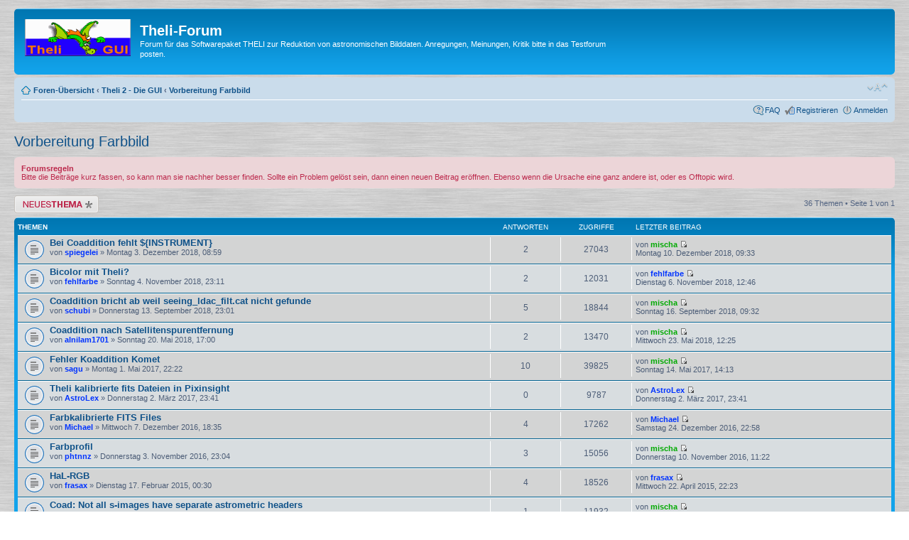

--- FILE ---
content_type: text/html; charset=UTF-8
request_url: https://theli-forum.info/viewforum.php?f=37&sid=6e64b41e4f0f1745e24e98cf1f670309
body_size: 7307
content:
<!DOCTYPE html PUBLIC "-//W3C//DTD XHTML 1.0 Strict//EN" "http://www.w3.org/TR/xhtml1/DTD/xhtml1-strict.dtd">
<html xmlns="http://www.w3.org/1999/xhtml" dir="ltr" lang="de" xml:lang="de">
<head>

<meta http-equiv="content-type" content="text/html; charset=UTF-8" />
<meta http-equiv="content-style-type" content="text/css" />
<meta http-equiv="content-language" content="de" />
<meta http-equiv="imagetoolbar" content="no" />
<meta name="resource-type" content="document" />
<meta name="distribution" content="global" />
<meta name="keywords" content="" />
<meta name="description" content="" />

<title>Theli-Forum &bull; Forum anzeigen - Vorbereitung Farbbild</title>



<!--
	phpBB style name: prosilver
	Based on style:   prosilver (this is the default phpBB3 style)
	Original author:  Tom Beddard ( http://www.subBlue.com/ )
	Modified by:

	NOTE: This page was generated by phpBB, the free open-source bulletin board package.
	      The phpBB Group is not responsible for the content of this page and forum. For more information
	      about phpBB please visit http://www.phpbb.com
-->

<script type="text/javascript">
// <![CDATA[
	var jump_page = 'Gib die Nummer der Seite an, zu der du gehen möchtest.:';
	var on_page = '1';
	var per_page = '';
	var base_url = '';
	var style_cookie = 'phpBBstyle';
	var style_cookie_settings = '; path=/; domain=.theli-forum.info';
	var onload_functions = new Array();
	var onunload_functions = new Array();

	

	/**
	* Find a member
	*/
	function find_username(url)
	{
		popup(url, 760, 570, '_usersearch');
		return false;
	}

	/**
	* New function for handling multiple calls to window.onload and window.unload by pentapenguin
	*/
	window.onload = function()
	{
		for (var i = 0; i < onload_functions.length; i++)
		{
			eval(onload_functions[i]);
		}
	}

	window.onunload = function()
	{
		for (var i = 0; i < onunload_functions.length; i++)
		{
			eval(onunload_functions[i]);
		}
	}

// ]]>
</script>
<script type="text/javascript" src="./styles/prosilver/template/styleswitcher.js"></script>
<script type="text/javascript" src="./styles/prosilver/template/forum_fn.js"></script>

<link href="./styles/prosilver/theme/print.css" rel="stylesheet" type="text/css" media="print" title="printonly" />
<link href="./style.php?id=1&amp;lang=de&amp;sid=1b5fd55363660b3e8b8dab25212159b2" rel="stylesheet" type="text/css" media="screen, projection" />

<link href="./styles/prosilver/theme/normal.css" rel="stylesheet" type="text/css" title="A" />
<link href="./styles/prosilver/theme/medium.css" rel="alternate stylesheet" type="text/css" title="A+" />
<link href="./styles/prosilver/theme/large.css" rel="alternate stylesheet" type="text/css" title="A++" />



</head>

<body id="phpbb" class="section-viewforum ltr">

<div id="wrap">
	<a id="top" name="top" accesskey="t"></a>
	<div id="page-header">
		<div class="headerbar">
			<div class="inner"><span class="corners-top"><span></span></span>

			<div id="site-description">
				<a href="https://github.com/schirmermischa/THELI" title="Theli GUI" id="logo"><img src="./styles/prosilver/imageset/site_logo.gif" width="149" height="52" alt="" title="" /></a>
				<h1>Theli-Forum</h1>
				<p>Forum für das Softwarepaket THELI zur Reduktion von astronomischen Bilddaten. Anregungen, Meinungen, Kritik bitte in das Testforum posten.</p>
				<p class="skiplink"><a href="#start_here">Zum Inhalt</a></p>
			</div>

		

			<span class="corners-bottom"><span></span></span></div>
		</div>

		<div class="navbar">
			<div class="inner"><span class="corners-top"><span></span></span>

			<ul class="linklist navlinks">
				<li class="icon-home"><a href="./index.php?sid=1b5fd55363660b3e8b8dab25212159b2" accesskey="h">Foren-Übersicht</a>  <strong>&#8249;</strong> <a href="./viewforum.php?f=26&amp;sid=1b5fd55363660b3e8b8dab25212159b2">Theli 2 - Die GUI</a> <strong>&#8249;</strong> <a href="./viewforum.php?f=37&amp;sid=1b5fd55363660b3e8b8dab25212159b2">Vorbereitung Farbbild</a></li>

				<li class="rightside"><a href="#" onclick="fontsizeup(); return false;" onkeypress="return fontsizeup(event);" class="fontsize" title="Ändere Schriftgröße">Ändere Schriftgröße</a></li>

				
			</ul>

			

			<ul class="linklist rightside">
				<li class="icon-faq"><a href="./faq.php?sid=1b5fd55363660b3e8b8dab25212159b2" title="Häufig gestellte Fragen">FAQ</a></li>
				<li class="icon-register"><a href="./ucp.php?mode=register&amp;sid=1b5fd55363660b3e8b8dab25212159b2">Registrieren</a></li>
					<li class="icon-logout"><a href="./ucp.php?mode=login&amp;sid=1b5fd55363660b3e8b8dab25212159b2" title="Anmelden" accesskey="x">Anmelden</a></li>
				
			</ul>

			<span class="corners-bottom"><span></span></span></div>
		</div>

	</div>

	<a name="start_here"></a>
	<div id="page-body">
		
<h2><a href="./viewforum.php?f=37&amp;sid=1b5fd55363660b3e8b8dab25212159b2">Vorbereitung Farbbild</a></h2>


<div>
	<!-- NOTE: remove the style="display: none" when you want to have the forum description on the forum body --><div style="display: none !important;">Wie erstelle ich mit Theli ein Farbbild ?<br /></div>
</div>

	<div class="rules">
		<div class="inner"><span class="corners-top"><span></span></span>

		
			<strong>Forumsregeln</strong><br />
			Bitte die Beiträge kurz fassen, so kann man sie nachher besser finden. Sollte ein Problem gelöst sein, dann einen neuen Beitrag eröffnen. Ebenso wenn die Ursache eine ganz andere ist, oder es Offtopic wird.
		

		<span class="corners-bottom"><span></span></span></div>
	</div>

	<div class="topic-actions" >

	
		<div class="buttons">
			<div class="post-icon" title="Neues Thema erstellen"><a href="./posting.php?mode=post&amp;f=37&amp;sid=1b5fd55363660b3e8b8dab25212159b2"><span></span>Neues Thema erstellen</a></div>
		</div>
	
		<div class="pagination">
			36 Themen &bull; Seite <strong>1</strong> von <strong>1</strong>
		</div>
	

	</div>

		<div class="forumbg">
		<div class="inner"><span class="corners-top"><span></span></span>
		<ul class="topiclist">
			<li class="header">
				<dl class="icon">
					<dt>Themen</dt>
					<dd class="posts">Antworten</dd>
					<dd class="views">Zugriffe</dd>
					<dd class="lastpost"><span>Letzter Beitrag</span></dd>
				</dl>
			</li>
		</ul>
		<ul class="topiclist topics">
	

		<li class="row bg1">
			<dl class="icon" style="background-image: url(./styles/prosilver/imageset/topic_read.gif); background-repeat: no-repeat;">
				<dt title="Keine ungelesenen Beiträge"><a href="./viewtopic.php?f=37&amp;t=614&amp;sid=1b5fd55363660b3e8b8dab25212159b2" class="topictitle">Bei Coaddition fehlt ${INSTRUMENT}</a>
					<br />
					von <a href="./memberlist.php?mode=viewprofile&amp;u=7&amp;sid=1b5fd55363660b3e8b8dab25212159b2" style="color: #0033FF;" class="username-coloured">spiegelei</a> &raquo; Montag 3. Dezember 2018, 08:59
				</dt>
				<dd class="posts">2 <dfn>Antworten</dfn></dd>
				<dd class="views">27043 <dfn>Zugriffe</dfn></dd>
				<dd class="lastpost"><span><dfn>Letzter Beitrag </dfn>von <a href="./memberlist.php?mode=viewprofile&amp;u=110&amp;sid=1b5fd55363660b3e8b8dab25212159b2" style="color: #00AA00;" class="username-coloured">mischa</a>
					<a href="./viewtopic.php?f=37&amp;t=614&amp;p=4847&amp;sid=1b5fd55363660b3e8b8dab25212159b2#p4847"><img src="./styles/prosilver/imageset/icon_topic_latest.gif" width="11" height="9" alt="Neuester Beitrag" title="Neuester Beitrag" /></a> <br />Montag 10. Dezember 2018, 09:33</span>
				</dd>
			</dl>
		</li>

	

		<li class="row bg2">
			<dl class="icon" style="background-image: url(./styles/prosilver/imageset/topic_read.gif); background-repeat: no-repeat;">
				<dt title="Keine ungelesenen Beiträge"><a href="./viewtopic.php?f=37&amp;t=613&amp;sid=1b5fd55363660b3e8b8dab25212159b2" class="topictitle">Bicolor mit Theli?</a>
					<br />
					von <a href="./memberlist.php?mode=viewprofile&amp;u=121&amp;sid=1b5fd55363660b3e8b8dab25212159b2" style="color: #0033FF;" class="username-coloured">fehlfarbe</a> &raquo; Sonntag 4. November 2018, 23:11
				</dt>
				<dd class="posts">2 <dfn>Antworten</dfn></dd>
				<dd class="views">12031 <dfn>Zugriffe</dfn></dd>
				<dd class="lastpost"><span><dfn>Letzter Beitrag </dfn>von <a href="./memberlist.php?mode=viewprofile&amp;u=121&amp;sid=1b5fd55363660b3e8b8dab25212159b2" style="color: #0033FF;" class="username-coloured">fehlfarbe</a>
					<a href="./viewtopic.php?f=37&amp;t=613&amp;p=4844&amp;sid=1b5fd55363660b3e8b8dab25212159b2#p4844"><img src="./styles/prosilver/imageset/icon_topic_latest.gif" width="11" height="9" alt="Neuester Beitrag" title="Neuester Beitrag" /></a> <br />Dienstag 6. November 2018, 12:46</span>
				</dd>
			</dl>
		</li>

	

		<li class="row bg1">
			<dl class="icon" style="background-image: url(./styles/prosilver/imageset/topic_read.gif); background-repeat: no-repeat;">
				<dt title="Keine ungelesenen Beiträge"><a href="./viewtopic.php?f=37&amp;t=610&amp;sid=1b5fd55363660b3e8b8dab25212159b2" class="topictitle">Coaddition bricht ab weil seeing_ldac_filt.cat nicht gefunde</a>
					<br />
					von <a href="./memberlist.php?mode=viewprofile&amp;u=106&amp;sid=1b5fd55363660b3e8b8dab25212159b2" style="color: #0033FF;" class="username-coloured">schubi</a> &raquo; Donnerstag 13. September 2018, 23:01
				</dt>
				<dd class="posts">5 <dfn>Antworten</dfn></dd>
				<dd class="views">18844 <dfn>Zugriffe</dfn></dd>
				<dd class="lastpost"><span><dfn>Letzter Beitrag </dfn>von <a href="./memberlist.php?mode=viewprofile&amp;u=110&amp;sid=1b5fd55363660b3e8b8dab25212159b2" style="color: #00AA00;" class="username-coloured">mischa</a>
					<a href="./viewtopic.php?f=37&amp;t=610&amp;p=4832&amp;sid=1b5fd55363660b3e8b8dab25212159b2#p4832"><img src="./styles/prosilver/imageset/icon_topic_latest.gif" width="11" height="9" alt="Neuester Beitrag" title="Neuester Beitrag" /></a> <br />Sonntag 16. September 2018, 09:32</span>
				</dd>
			</dl>
		</li>

	

		<li class="row bg2">
			<dl class="icon" style="background-image: url(./styles/prosilver/imageset/topic_read.gif); background-repeat: no-repeat;">
				<dt title="Keine ungelesenen Beiträge"><a href="./viewtopic.php?f=37&amp;t=603&amp;sid=1b5fd55363660b3e8b8dab25212159b2" class="topictitle">Coaddition nach Satellitenspurentfernung</a>
					<br />
					von <a href="./memberlist.php?mode=viewprofile&amp;u=240&amp;sid=1b5fd55363660b3e8b8dab25212159b2" style="color: #0033FF;" class="username-coloured">alnilam1701</a> &raquo; Sonntag 20. Mai 2018, 17:00
				</dt>
				<dd class="posts">2 <dfn>Antworten</dfn></dd>
				<dd class="views">13470 <dfn>Zugriffe</dfn></dd>
				<dd class="lastpost"><span><dfn>Letzter Beitrag </dfn>von <a href="./memberlist.php?mode=viewprofile&amp;u=110&amp;sid=1b5fd55363660b3e8b8dab25212159b2" style="color: #00AA00;" class="username-coloured">mischa</a>
					<a href="./viewtopic.php?f=37&amp;t=603&amp;p=4799&amp;sid=1b5fd55363660b3e8b8dab25212159b2#p4799"><img src="./styles/prosilver/imageset/icon_topic_latest.gif" width="11" height="9" alt="Neuester Beitrag" title="Neuester Beitrag" /></a> <br />Mittwoch 23. Mai 2018, 12:25</span>
				</dd>
			</dl>
		</li>

	

		<li class="row bg1">
			<dl class="icon" style="background-image: url(./styles/prosilver/imageset/topic_read.gif); background-repeat: no-repeat;">
				<dt title="Keine ungelesenen Beiträge"><a href="./viewtopic.php?f=37&amp;t=584&amp;sid=1b5fd55363660b3e8b8dab25212159b2" class="topictitle">Fehler Koaddition Komet</a>
					<br />
					von <a href="./memberlist.php?mode=viewprofile&amp;u=217&amp;sid=1b5fd55363660b3e8b8dab25212159b2" style="color: #0033FF;" class="username-coloured">sagu</a> &raquo; Montag 1. Mai 2017, 22:22
				</dt>
				<dd class="posts">10 <dfn>Antworten</dfn></dd>
				<dd class="views">39825 <dfn>Zugriffe</dfn></dd>
				<dd class="lastpost"><span><dfn>Letzter Beitrag </dfn>von <a href="./memberlist.php?mode=viewprofile&amp;u=110&amp;sid=1b5fd55363660b3e8b8dab25212159b2" style="color: #00AA00;" class="username-coloured">mischa</a>
					<a href="./viewtopic.php?f=37&amp;t=584&amp;p=4701&amp;sid=1b5fd55363660b3e8b8dab25212159b2#p4701"><img src="./styles/prosilver/imageset/icon_topic_latest.gif" width="11" height="9" alt="Neuester Beitrag" title="Neuester Beitrag" /></a> <br />Sonntag 14. Mai 2017, 14:13</span>
				</dd>
			</dl>
		</li>

	

		<li class="row bg2">
			<dl class="icon" style="background-image: url(./styles/prosilver/imageset/topic_read.gif); background-repeat: no-repeat;">
				<dt title="Keine ungelesenen Beiträge"><a href="./viewtopic.php?f=37&amp;t=578&amp;sid=1b5fd55363660b3e8b8dab25212159b2" class="topictitle">Theli kalibrierte fits Dateien in Pixinsight</a>
					<br />
					von <a href="./memberlist.php?mode=viewprofile&amp;u=237&amp;sid=1b5fd55363660b3e8b8dab25212159b2" style="color: #0033FF;" class="username-coloured">AstroLex</a> &raquo; Donnerstag 2. März 2017, 23:41
				</dt>
				<dd class="posts">0 <dfn>Antworten</dfn></dd>
				<dd class="views">9787 <dfn>Zugriffe</dfn></dd>
				<dd class="lastpost"><span><dfn>Letzter Beitrag </dfn>von <a href="./memberlist.php?mode=viewprofile&amp;u=237&amp;sid=1b5fd55363660b3e8b8dab25212159b2" style="color: #0033FF;" class="username-coloured">AstroLex</a>
					<a href="./viewtopic.php?f=37&amp;t=578&amp;p=4668&amp;sid=1b5fd55363660b3e8b8dab25212159b2#p4668"><img src="./styles/prosilver/imageset/icon_topic_latest.gif" width="11" height="9" alt="Neuester Beitrag" title="Neuester Beitrag" /></a> <br />Donnerstag 2. März 2017, 23:41</span>
				</dd>
			</dl>
		</li>

	

		<li class="row bg1">
			<dl class="icon" style="background-image: url(./styles/prosilver/imageset/topic_read.gif); background-repeat: no-repeat;">
				<dt title="Keine ungelesenen Beiträge"><a href="./viewtopic.php?f=37&amp;t=573&amp;sid=1b5fd55363660b3e8b8dab25212159b2" class="topictitle">Farbkalibrierte FITS Files</a>
					<br />
					von <a href="./memberlist.php?mode=viewprofile&amp;u=4&amp;sid=1b5fd55363660b3e8b8dab25212159b2" style="color: #0033FF;" class="username-coloured">Michael</a> &raquo; Mittwoch 7. Dezember 2016, 18:35
				</dt>
				<dd class="posts">4 <dfn>Antworten</dfn></dd>
				<dd class="views">17262 <dfn>Zugriffe</dfn></dd>
				<dd class="lastpost"><span><dfn>Letzter Beitrag </dfn>von <a href="./memberlist.php?mode=viewprofile&amp;u=4&amp;sid=1b5fd55363660b3e8b8dab25212159b2" style="color: #0033FF;" class="username-coloured">Michael</a>
					<a href="./viewtopic.php?f=37&amp;t=573&amp;p=4647&amp;sid=1b5fd55363660b3e8b8dab25212159b2#p4647"><img src="./styles/prosilver/imageset/icon_topic_latest.gif" width="11" height="9" alt="Neuester Beitrag" title="Neuester Beitrag" /></a> <br />Samstag 24. Dezember 2016, 22:58</span>
				</dd>
			</dl>
		</li>

	

		<li class="row bg2">
			<dl class="icon" style="background-image: url(./styles/prosilver/imageset/topic_read.gif); background-repeat: no-repeat;">
				<dt title="Keine ungelesenen Beiträge"><a href="./viewtopic.php?f=37&amp;t=570&amp;sid=1b5fd55363660b3e8b8dab25212159b2" class="topictitle">Farbprofil</a>
					<br />
					von <a href="./memberlist.php?mode=viewprofile&amp;u=277&amp;sid=1b5fd55363660b3e8b8dab25212159b2" style="color: #0033FF;" class="username-coloured">phtnnz</a> &raquo; Donnerstag 3. November 2016, 23:04
				</dt>
				<dd class="posts">3 <dfn>Antworten</dfn></dd>
				<dd class="views">15056 <dfn>Zugriffe</dfn></dd>
				<dd class="lastpost"><span><dfn>Letzter Beitrag </dfn>von <a href="./memberlist.php?mode=viewprofile&amp;u=110&amp;sid=1b5fd55363660b3e8b8dab25212159b2" style="color: #00AA00;" class="username-coloured">mischa</a>
					<a href="./viewtopic.php?f=37&amp;t=570&amp;p=4630&amp;sid=1b5fd55363660b3e8b8dab25212159b2#p4630"><img src="./styles/prosilver/imageset/icon_topic_latest.gif" width="11" height="9" alt="Neuester Beitrag" title="Neuester Beitrag" /></a> <br />Donnerstag 10. November 2016, 11:22</span>
				</dd>
			</dl>
		</li>

	

		<li class="row bg1">
			<dl class="icon" style="background-image: url(./styles/prosilver/imageset/topic_read.gif); background-repeat: no-repeat;">
				<dt title="Keine ungelesenen Beiträge"><a href="./viewtopic.php?f=37&amp;t=530&amp;sid=1b5fd55363660b3e8b8dab25212159b2" class="topictitle">HaL-RGB</a>
					<br />
					von <a href="./memberlist.php?mode=viewprofile&amp;u=12&amp;sid=1b5fd55363660b3e8b8dab25212159b2" style="color: #0033FF;" class="username-coloured">frasax</a> &raquo; Dienstag 17. Februar 2015, 00:30
				</dt>
				<dd class="posts">4 <dfn>Antworten</dfn></dd>
				<dd class="views">18526 <dfn>Zugriffe</dfn></dd>
				<dd class="lastpost"><span><dfn>Letzter Beitrag </dfn>von <a href="./memberlist.php?mode=viewprofile&amp;u=12&amp;sid=1b5fd55363660b3e8b8dab25212159b2" style="color: #0033FF;" class="username-coloured">frasax</a>
					<a href="./viewtopic.php?f=37&amp;t=530&amp;p=4439&amp;sid=1b5fd55363660b3e8b8dab25212159b2#p4439"><img src="./styles/prosilver/imageset/icon_topic_latest.gif" width="11" height="9" alt="Neuester Beitrag" title="Neuester Beitrag" /></a> <br />Mittwoch 22. April 2015, 22:23</span>
				</dd>
			</dl>
		</li>

	

		<li class="row bg2">
			<dl class="icon" style="background-image: url(./styles/prosilver/imageset/topic_read.gif); background-repeat: no-repeat;">
				<dt title="Keine ungelesenen Beiträge"><a href="./viewtopic.php?f=37&amp;t=506&amp;sid=1b5fd55363660b3e8b8dab25212159b2" class="topictitle">Coad: Not all s-images have separate astrometric headers</a>
					<br />
					von <a href="./memberlist.php?mode=viewprofile&amp;u=246&amp;sid=1b5fd55363660b3e8b8dab25212159b2" style="color: #0033FF;" class="username-coloured">AndiR1973</a> &raquo; Montag 20. Oktober 2014, 19:25
				</dt>
				<dd class="posts">1 <dfn>Antworten</dfn></dd>
				<dd class="views">11932 <dfn>Zugriffe</dfn></dd>
				<dd class="lastpost"><span><dfn>Letzter Beitrag </dfn>von <a href="./memberlist.php?mode=viewprofile&amp;u=110&amp;sid=1b5fd55363660b3e8b8dab25212159b2" style="color: #00AA00;" class="username-coloured">mischa</a>
					<a href="./viewtopic.php?f=37&amp;t=506&amp;p=4233&amp;sid=1b5fd55363660b3e8b8dab25212159b2#p4233"><img src="./styles/prosilver/imageset/icon_topic_latest.gif" width="11" height="9" alt="Neuester Beitrag" title="Neuester Beitrag" /></a> <br />Montag 20. Oktober 2014, 20:39</span>
				</dd>
			</dl>
		</li>

	

		<li class="row bg1">
			<dl class="icon" style="background-image: url(./styles/prosilver/imageset/topic_read.gif); background-repeat: no-repeat;">
				<dt title="Keine ungelesenen Beiträge"><a href="./viewtopic.php?f=37&amp;t=504&amp;sid=1b5fd55363660b3e8b8dab25212159b2" class="topictitle">Fehlermeldung bei Farbkalibrierung</a>
					<br />
					von <a href="./memberlist.php?mode=viewprofile&amp;u=113&amp;sid=1b5fd55363660b3e8b8dab25212159b2" style="color: #0033FF;" class="username-coloured">rhess</a> &raquo; Samstag 18. Oktober 2014, 12:38
				</dt>
				<dd class="posts">8 <dfn>Antworten</dfn></dd>
				<dd class="views">25817 <dfn>Zugriffe</dfn></dd>
				<dd class="lastpost"><span><dfn>Letzter Beitrag </dfn>von <a href="./memberlist.php?mode=viewprofile&amp;u=113&amp;sid=1b5fd55363660b3e8b8dab25212159b2" style="color: #0033FF;" class="username-coloured">rhess</a>
					<a href="./viewtopic.php?f=37&amp;t=504&amp;p=4232&amp;sid=1b5fd55363660b3e8b8dab25212159b2#p4232"><img src="./styles/prosilver/imageset/icon_topic_latest.gif" width="11" height="9" alt="Neuester Beitrag" title="Neuester Beitrag" /></a> <br />Montag 20. Oktober 2014, 19:26</span>
				</dd>
			</dl>
		</li>

	

		<li class="row bg2">
			<dl class="icon" style="background-image: url(./styles/prosilver/imageset/topic_read.gif); background-repeat: no-repeat;">
				<dt title="Keine ungelesenen Beiträge"><a href="./viewtopic.php?f=37&amp;t=496&amp;sid=1b5fd55363660b3e8b8dab25212159b2" class="topictitle">Automatisch Coadd für alle Kanäle</a>
					<br />
					von <a href="./memberlist.php?mode=viewprofile&amp;u=121&amp;sid=1b5fd55363660b3e8b8dab25212159b2" style="color: #0033FF;" class="username-coloured">fehlfarbe</a> &raquo; Dienstag 2. September 2014, 18:49
				</dt>
				<dd class="posts">2 <dfn>Antworten</dfn></dd>
				<dd class="views">13575 <dfn>Zugriffe</dfn></dd>
				<dd class="lastpost"><span><dfn>Letzter Beitrag </dfn>von <a href="./memberlist.php?mode=viewprofile&amp;u=121&amp;sid=1b5fd55363660b3e8b8dab25212159b2" style="color: #0033FF;" class="username-coloured">fehlfarbe</a>
					<a href="./viewtopic.php?f=37&amp;t=496&amp;p=4168&amp;sid=1b5fd55363660b3e8b8dab25212159b2#p4168"><img src="./styles/prosilver/imageset/icon_topic_latest.gif" width="11" height="9" alt="Neuester Beitrag" title="Neuester Beitrag" /></a> <br />Mittwoch 3. September 2014, 01:57</span>
				</dd>
			</dl>
		</li>

	

		<li class="row bg1">
			<dl class="icon" style="background-image: url(./styles/prosilver/imageset/topic_read.gif); background-repeat: no-repeat;">
				<dt title="Keine ungelesenen Beiträge"><a href="./viewtopic.php?f=37&amp;t=475&amp;sid=1b5fd55363660b3e8b8dab25212159b2" class="topictitle">Grüne Farbbereiche in M31</a>
					<br />
					von <a href="./memberlist.php?mode=viewprofile&amp;u=225&amp;sid=1b5fd55363660b3e8b8dab25212159b2" style="color: #0033FF;" class="username-coloured">ReiFu</a> &raquo; Samstag 31. Mai 2014, 17:51
				</dt>
				<dd class="posts">1 <dfn>Antworten</dfn></dd>
				<dd class="views">12272 <dfn>Zugriffe</dfn></dd>
				<dd class="lastpost"><span><dfn>Letzter Beitrag </dfn>von <a href="./memberlist.php?mode=viewprofile&amp;u=110&amp;sid=1b5fd55363660b3e8b8dab25212159b2" style="color: #00AA00;" class="username-coloured">mischa</a>
					<a href="./viewtopic.php?f=37&amp;t=475&amp;p=3999&amp;sid=1b5fd55363660b3e8b8dab25212159b2#p3999"><img src="./styles/prosilver/imageset/icon_topic_latest.gif" width="11" height="9" alt="Neuester Beitrag" title="Neuester Beitrag" /></a> <br />Sonntag 1. Juni 2014, 00:10</span>
				</dd>
			</dl>
		</li>

	

		<li class="row bg2">
			<dl class="icon" style="background-image: url(./styles/prosilver/imageset/topic_read.gif); background-repeat: no-repeat;">
				<dt title="Keine ungelesenen Beiträge"><a href="./viewtopic.php?f=37&amp;t=468&amp;sid=1b5fd55363660b3e8b8dab25212159b2" class="topictitle">Bildgröße</a>
					<br />
					von <a href="./memberlist.php?mode=viewprofile&amp;u=225&amp;sid=1b5fd55363660b3e8b8dab25212159b2" style="color: #0033FF;" class="username-coloured">ReiFu</a> &raquo; Donnerstag 22. Mai 2014, 17:35
				</dt>
				<dd class="posts">1 <dfn>Antworten</dfn></dd>
				<dd class="views">11835 <dfn>Zugriffe</dfn></dd>
				<dd class="lastpost"><span><dfn>Letzter Beitrag </dfn>von <a href="./memberlist.php?mode=viewprofile&amp;u=110&amp;sid=1b5fd55363660b3e8b8dab25212159b2" style="color: #00AA00;" class="username-coloured">mischa</a>
					<a href="./viewtopic.php?f=37&amp;t=468&amp;p=3961&amp;sid=1b5fd55363660b3e8b8dab25212159b2#p3961"><img src="./styles/prosilver/imageset/icon_topic_latest.gif" width="11" height="9" alt="Neuester Beitrag" title="Neuester Beitrag" /></a> <br />Donnerstag 22. Mai 2014, 22:56</span>
				</dd>
			</dl>
		</li>

	

		<li class="row bg1">
			<dl class="icon" style="background-image: url(./styles/prosilver/imageset/topic_read.gif); background-repeat: no-repeat;">
				<dt title="Keine ungelesenen Beiträge"><a href="./viewtopic.php?f=37&amp;t=421&amp;sid=1b5fd55363660b3e8b8dab25212159b2" class="topictitle">Fehler bei Coaddition</a>
					<br />
					von <a href="./memberlist.php?mode=viewprofile&amp;u=206&amp;sid=1b5fd55363660b3e8b8dab25212159b2" style="color: #0033FF;" class="username-coloured">Nobse</a> &raquo; Freitag 1. November 2013, 20:00
				</dt>
				<dd class="posts">5 <dfn>Antworten</dfn></dd>
				<dd class="views">20698 <dfn>Zugriffe</dfn></dd>
				<dd class="lastpost"><span><dfn>Letzter Beitrag </dfn>von <a href="./memberlist.php?mode=viewprofile&amp;u=235&amp;sid=1b5fd55363660b3e8b8dab25212159b2" style="color: #0033FF;" class="username-coloured">Zyrusthc</a>
					<a href="./viewtopic.php?f=37&amp;t=421&amp;p=3843&amp;sid=1b5fd55363660b3e8b8dab25212159b2#p3843"><img src="./styles/prosilver/imageset/icon_topic_latest.gif" width="11" height="9" alt="Neuester Beitrag" title="Neuester Beitrag" /></a> <br />Dienstag 13. Mai 2014, 11:59</span>
				</dd>
			</dl>
		</li>

	

		<li class="row bg2">
			<dl class="icon" style="background-image: url(./styles/prosilver/imageset/topic_read.gif); background-repeat: no-repeat;">
				<dt title="Keine ungelesenen Beiträge"><a href="./viewtopic.php?f=37&amp;t=268&amp;sid=1b5fd55363660b3e8b8dab25212159b2" class="topictitle">Lanzos 2, 3, 4</a>
					<br />
					von <a href="./memberlist.php?mode=viewprofile&amp;u=165&amp;sid=1b5fd55363660b3e8b8dab25212159b2" style="color: #0033FF;" class="username-coloured">anton</a> &raquo; Samstag 26. Mai 2012, 11:12
				</dt>
				<dd class="posts">6 <dfn>Antworten</dfn></dd>
				<dd class="views">22716 <dfn>Zugriffe</dfn></dd>
				<dd class="lastpost"><span><dfn>Letzter Beitrag </dfn>von <a href="./memberlist.php?mode=viewprofile&amp;u=110&amp;sid=1b5fd55363660b3e8b8dab25212159b2" style="color: #00AA00;" class="username-coloured">mischa</a>
					<a href="./viewtopic.php?f=37&amp;t=268&amp;p=3794&amp;sid=1b5fd55363660b3e8b8dab25212159b2#p3794"><img src="./styles/prosilver/imageset/icon_topic_latest.gif" width="11" height="9" alt="Neuester Beitrag" title="Neuester Beitrag" /></a> <br />Samstag 3. Mai 2014, 16:07</span>
				</dd>
			</dl>
		</li>

	

		<li class="row bg1">
			<dl class="icon" style="background-image: url(./styles/prosilver/imageset/topic_read.gif); background-repeat: no-repeat;">
				<dt title="Keine ungelesenen Beiträge"><a href="./viewtopic.php?f=37&amp;t=425&amp;sid=1b5fd55363660b3e8b8dab25212159b2" class="topictitle">Coaddition ERROR (line 7835)</a>
					<br />
					von <a href="./memberlist.php?mode=viewprofile&amp;u=222&amp;sid=1b5fd55363660b3e8b8dab25212159b2" style="color: #0033FF;" class="username-coloured">NicoGeisler</a> &raquo; Sonntag 22. Dezember 2013, 19:30
				</dt>
				<dd class="posts">5 <dfn>Antworten</dfn></dd>
				<dd class="views">19902 <dfn>Zugriffe</dfn></dd>
				<dd class="lastpost"><span><dfn>Letzter Beitrag </dfn>von <a href="./memberlist.php?mode=viewprofile&amp;u=222&amp;sid=1b5fd55363660b3e8b8dab25212159b2" style="color: #0033FF;" class="username-coloured">NicoGeisler</a>
					<a href="./viewtopic.php?f=37&amp;t=425&amp;p=3623&amp;sid=1b5fd55363660b3e8b8dab25212159b2#p3623"><img src="./styles/prosilver/imageset/icon_topic_latest.gif" width="11" height="9" alt="Neuester Beitrag" title="Neuester Beitrag" /></a> <br />Freitag 27. Dezember 2013, 14:26</span>
				</dd>
			</dl>
		</li>

	

		<li class="row bg2">
			<dl class="icon" style="background-image: url(./styles/prosilver/imageset/topic_read.gif); background-repeat: no-repeat;">
				<dt title="Keine ungelesenen Beiträge"><a href="./viewtopic.php?f=37&amp;t=422&amp;sid=1b5fd55363660b3e8b8dab25212159b2" class="topictitle">Sky Substraction und Stretching bei 50mm Brennweite</a>
					<br />
					von <a href="./memberlist.php?mode=viewprofile&amp;u=123&amp;sid=1b5fd55363660b3e8b8dab25212159b2" style="color: #0033FF;" class="username-coloured">bocca</a> &raquo; Donnerstag 7. November 2013, 14:43
				</dt>
				<dd class="posts">0 <dfn>Antworten</dfn></dd>
				<dd class="views">10179 <dfn>Zugriffe</dfn></dd>
				<dd class="lastpost"><span><dfn>Letzter Beitrag </dfn>von <a href="./memberlist.php?mode=viewprofile&amp;u=123&amp;sid=1b5fd55363660b3e8b8dab25212159b2" style="color: #0033FF;" class="username-coloured">bocca</a>
					<a href="./viewtopic.php?f=37&amp;t=422&amp;p=3566&amp;sid=1b5fd55363660b3e8b8dab25212159b2#p3566"><img src="./styles/prosilver/imageset/icon_topic_latest.gif" width="11" height="9" alt="Neuester Beitrag" title="Neuester Beitrag" /></a> <br />Donnerstag 7. November 2013, 14:43</span>
				</dd>
			</dl>
		</li>

	

		<li class="row bg1">
			<dl class="icon" style="background-image: url(./styles/prosilver/imageset/topic_read.gif); background-repeat: no-repeat;">
				<dt title="Keine ungelesenen Beiträge"><a href="./viewtopic.php?f=37&amp;t=394&amp;sid=1b5fd55363660b3e8b8dab25212159b2" class="topictitle">Orientierung verloren</a>
					<br />
					von <a href="./memberlist.php?mode=viewprofile&amp;u=12&amp;sid=1b5fd55363660b3e8b8dab25212159b2" style="color: #0033FF;" class="username-coloured">frasax</a> &raquo; Montag 15. Juli 2013, 20:04
				</dt>
				<dd class="posts">3 <dfn>Antworten</dfn></dd>
				<dd class="views">15178 <dfn>Zugriffe</dfn></dd>
				<dd class="lastpost"><span><dfn>Letzter Beitrag </dfn>von <a href="./memberlist.php?mode=viewprofile&amp;u=12&amp;sid=1b5fd55363660b3e8b8dab25212159b2" style="color: #0033FF;" class="username-coloured">frasax</a>
					<a href="./viewtopic.php?f=37&amp;t=394&amp;p=3308&amp;sid=1b5fd55363660b3e8b8dab25212159b2#p3308"><img src="./styles/prosilver/imageset/icon_topic_latest.gif" width="11" height="9" alt="Neuester Beitrag" title="Neuester Beitrag" /></a> <br />Dienstag 16. Juli 2013, 12:30</span>
				</dd>
			</dl>
		</li>

	

		<li class="row bg2">
			<dl class="icon" style="background-image: url(./styles/prosilver/imageset/topic_read.gif); background-repeat: no-repeat;">
				<dt title="Keine ungelesenen Beiträge"><a href="./viewtopic.php?f=37&amp;t=305&amp;sid=1b5fd55363660b3e8b8dab25212159b2" class="topictitle">Pmonitor features</a>
					<br />
					<strong class="pagination"><span><a href="./viewtopic.php?f=37&amp;t=305&amp;sid=1b5fd55363660b3e8b8dab25212159b2">1</a><span class="page-sep">, </span><a href="./viewtopic.php?f=37&amp;t=305&amp;sid=1b5fd55363660b3e8b8dab25212159b2&amp;start=15">2</a></span></strong>von <a href="./memberlist.php?mode=viewprofile&amp;u=118&amp;sid=1b5fd55363660b3e8b8dab25212159b2" style="color: #0033FF;" class="username-coloured">moos</a> &raquo; Dienstag 21. August 2012, 19:53
				</dt>
				<dd class="posts">20 <dfn>Antworten</dfn></dd>
				<dd class="views">56882 <dfn>Zugriffe</dfn></dd>
				<dd class="lastpost"><span><dfn>Letzter Beitrag </dfn>von <a href="./memberlist.php?mode=viewprofile&amp;u=118&amp;sid=1b5fd55363660b3e8b8dab25212159b2" style="color: #0033FF;" class="username-coloured">moos</a>
					<a href="./viewtopic.php?f=37&amp;t=305&amp;p=2642&amp;sid=1b5fd55363660b3e8b8dab25212159b2#p2642"><img src="./styles/prosilver/imageset/icon_topic_latest.gif" width="11" height="9" alt="Neuester Beitrag" title="Neuester Beitrag" /></a> <br />Montag 29. Oktober 2012, 19:39</span>
				</dd>
			</dl>
		</li>

	

		<li class="row bg1">
			<dl class="icon" style="background-image: url(./styles/prosilver/imageset/topic_read.gif); background-repeat: no-repeat;">
				<dt title="Keine ungelesenen Beiträge"><a href="./viewtopic.php?f=37&amp;t=243&amp;sid=1b5fd55363660b3e8b8dab25212159b2" class="topictitle">Starkes Rauschen</a>
					<br />
					von <a href="./memberlist.php?mode=viewprofile&amp;u=171&amp;sid=1b5fd55363660b3e8b8dab25212159b2" style="color: #0033FF;" class="username-coloured">RobinR</a> &raquo; Dienstag 3. April 2012, 16:56
				</dt>
				<dd class="posts">7 <dfn>Antworten</dfn></dd>
				<dd class="views">24628 <dfn>Zugriffe</dfn></dd>
				<dd class="lastpost"><span><dfn>Letzter Beitrag </dfn>von <a href="./memberlist.php?mode=viewprofile&amp;u=171&amp;sid=1b5fd55363660b3e8b8dab25212159b2" style="color: #0033FF;" class="username-coloured">RobinR</a>
					<a href="./viewtopic.php?f=37&amp;t=243&amp;p=2481&amp;sid=1b5fd55363660b3e8b8dab25212159b2#p2481"><img src="./styles/prosilver/imageset/icon_topic_latest.gif" width="11" height="9" alt="Neuester Beitrag" title="Neuester Beitrag" /></a> <br />Sonntag 23. September 2012, 17:46</span>
				</dd>
			</dl>
		</li>

	

		<li class="row bg2">
			<dl class="icon" style="background-image: url(./styles/prosilver/imageset/topic_read.gif); background-repeat: no-repeat;">
				<dt title="Keine ungelesenen Beiträge"><a href="./viewtopic.php?f=37&amp;t=320&amp;sid=1b5fd55363660b3e8b8dab25212159b2" class="topictitle">WARNING: Null or negative global weighting factor</a>
					<br />
					von <a href="./memberlist.php?mode=viewprofile&amp;u=171&amp;sid=1b5fd55363660b3e8b8dab25212159b2" style="color: #0033FF;" class="username-coloured">RobinR</a> &raquo; Freitag 21. September 2012, 16:05
				</dt>
				<dd class="posts">7 <dfn>Antworten</dfn></dd>
				<dd class="views">22125 <dfn>Zugriffe</dfn></dd>
				<dd class="lastpost"><span><dfn>Letzter Beitrag </dfn>von <a href="./memberlist.php?mode=viewprofile&amp;u=171&amp;sid=1b5fd55363660b3e8b8dab25212159b2" style="color: #0033FF;" class="username-coloured">RobinR</a>
					<a href="./viewtopic.php?f=37&amp;t=320&amp;p=2480&amp;sid=1b5fd55363660b3e8b8dab25212159b2#p2480"><img src="./styles/prosilver/imageset/icon_topic_latest.gif" width="11" height="9" alt="Neuester Beitrag" title="Neuester Beitrag" /></a> <br />Sonntag 23. September 2012, 17:38</span>
				</dd>
			</dl>
		</li>

	

		<li class="row bg1">
			<dl class="icon" style="background-image: url(./styles/prosilver/imageset/topic_read.gif); background-repeat: no-repeat;">
				<dt title="Keine ungelesenen Beiträge"><a href="./viewtopic.php?f=37&amp;t=315&amp;sid=1b5fd55363660b3e8b8dab25212159b2" class="topictitle">Weitwinkel im Schwan</a>
					<br />
					von <a href="./memberlist.php?mode=viewprofile&amp;u=177&amp;sid=1b5fd55363660b3e8b8dab25212159b2" style="color: #0033FF;" class="username-coloured">Quince</a> &raquo; Sonntag 16. September 2012, 15:55
				</dt>
				<dd class="posts">1 <dfn>Antworten</dfn></dd>
				<dd class="views">10660 <dfn>Zugriffe</dfn></dd>
				<dd class="lastpost"><span><dfn>Letzter Beitrag </dfn>von <a href="./memberlist.php?mode=viewprofile&amp;u=110&amp;sid=1b5fd55363660b3e8b8dab25212159b2" style="color: #00AA00;" class="username-coloured">mischa</a>
					<a href="./viewtopic.php?f=37&amp;t=315&amp;p=2435&amp;sid=1b5fd55363660b3e8b8dab25212159b2#p2435"><img src="./styles/prosilver/imageset/icon_topic_latest.gif" width="11" height="9" alt="Neuester Beitrag" title="Neuester Beitrag" /></a> <br />Sonntag 16. September 2012, 18:00</span>
				</dd>
			</dl>
		</li>

	

		<li class="row bg2">
			<dl class="icon" style="background-image: url(./styles/prosilver/imageset/topic_read.gif); background-repeat: no-repeat;">
				<dt title="Keine ungelesenen Beiträge"><a href="./viewtopic.php?f=37&amp;t=314&amp;sid=1b5fd55363660b3e8b8dab25212159b2" class="topictitle">Farbbild wird nicht so wie gewünscht</a>
					<br />
					von <a href="./memberlist.php?mode=viewprofile&amp;u=141&amp;sid=1b5fd55363660b3e8b8dab25212159b2" style="color: #0033FF;" class="username-coloured">Sarasar</a> &raquo; Mittwoch 12. September 2012, 14:30
				</dt>
				<dd class="posts">11 <dfn>Antworten</dfn></dd>
				<dd class="views">33172 <dfn>Zugriffe</dfn></dd>
				<dd class="lastpost"><span><dfn>Letzter Beitrag </dfn>von <a href="./memberlist.php?mode=viewprofile&amp;u=141&amp;sid=1b5fd55363660b3e8b8dab25212159b2" style="color: #0033FF;" class="username-coloured">Sarasar</a>
					<a href="./viewtopic.php?f=37&amp;t=314&amp;p=2433&amp;sid=1b5fd55363660b3e8b8dab25212159b2#p2433"><img src="./styles/prosilver/imageset/icon_topic_latest.gif" width="11" height="9" alt="Neuester Beitrag" title="Neuester Beitrag" /></a> <br />Freitag 14. September 2012, 21:15</span>
				</dd>
			</dl>
		</li>

	

		<li class="row bg1">
			<dl class="icon" style="background-image: url(./styles/prosilver/imageset/topic_read.gif); background-repeat: no-repeat;">
				<dt title="Keine ungelesenen Beiträge"><a href="./viewtopic.php?f=37&amp;t=299&amp;sid=1b5fd55363660b3e8b8dab25212159b2" class="topictitle">Unterschied Elum und Coadd_all</a>
					<br />
					von <a href="./memberlist.php?mode=viewprofile&amp;u=145&amp;sid=1b5fd55363660b3e8b8dab25212159b2" style="color: #0033FF;" class="username-coloured">cornyyy</a> &raquo; Montag 13. August 2012, 16:36
				</dt>
				<dd class="posts">1 <dfn>Antworten</dfn></dd>
				<dd class="views">11097 <dfn>Zugriffe</dfn></dd>
				<dd class="lastpost"><span><dfn>Letzter Beitrag </dfn>von <a href="./memberlist.php?mode=viewprofile&amp;u=110&amp;sid=1b5fd55363660b3e8b8dab25212159b2" style="color: #00AA00;" class="username-coloured">mischa</a>
					<a href="./viewtopic.php?f=37&amp;t=299&amp;p=2330&amp;sid=1b5fd55363660b3e8b8dab25212159b2#p2330"><img src="./styles/prosilver/imageset/icon_topic_latest.gif" width="11" height="9" alt="Neuester Beitrag" title="Neuester Beitrag" /></a> <br />Montag 13. August 2012, 21:58</span>
				</dd>
			</dl>
		</li>

	

		<li class="row bg2">
			<dl class="icon" style="background-image: url(./styles/prosilver/imageset/topic_read.gif); background-repeat: no-repeat;">
				<dt title="Keine ungelesenen Beiträge"><a href="./viewtopic.php?f=37&amp;t=115&amp;sid=1b5fd55363660b3e8b8dab25212159b2" class="topictitle">Prepare Color Pictures funktioniert nicht</a>
					<br />
					von <a href="./memberlist.php?mode=viewprofile&amp;u=3&amp;sid=1b5fd55363660b3e8b8dab25212159b2" style="color: #00AA00;" class="username-coloured">Knickohr</a> &raquo; Mittwoch 9. November 2011, 20:27
				</dt>
				<dd class="posts">12 <dfn>Antworten</dfn></dd>
				<dd class="views">43695 <dfn>Zugriffe</dfn></dd>
				<dd class="lastpost"><span><dfn>Letzter Beitrag </dfn>von <a href="./memberlist.php?mode=viewprofile&amp;u=3&amp;sid=1b5fd55363660b3e8b8dab25212159b2" style="color: #00AA00;" class="username-coloured">Knickohr</a>
					<a href="./viewtopic.php?f=37&amp;t=115&amp;p=1946&amp;sid=1b5fd55363660b3e8b8dab25212159b2#p1946"><img src="./styles/prosilver/imageset/icon_topic_latest.gif" width="11" height="9" alt="Neuester Beitrag" title="Neuester Beitrag" /></a> <br />Dienstag 24. April 2012, 12:25</span>
				</dd>
			</dl>
		</li>

	

		<li class="row bg1">
			<dl class="icon" style="background-image: url(./styles/prosilver/imageset/topic_read_hot.gif); background-repeat: no-repeat;">
				<dt title="Keine ungelesenen Beiträge"><a href="./viewtopic.php?f=37&amp;t=242&amp;sid=1b5fd55363660b3e8b8dab25212159b2" class="topictitle">Try extending the color range</a>
					<br />
					<strong class="pagination"><span><a href="./viewtopic.php?f=37&amp;t=242&amp;sid=1b5fd55363660b3e8b8dab25212159b2">1</a><span class="page-sep">, </span><a href="./viewtopic.php?f=37&amp;t=242&amp;sid=1b5fd55363660b3e8b8dab25212159b2&amp;start=15">2</a></span></strong>von <a href="./memberlist.php?mode=viewprofile&amp;u=171&amp;sid=1b5fd55363660b3e8b8dab25212159b2" style="color: #0033FF;" class="username-coloured">RobinR</a> &raquo; Dienstag 3. April 2012, 16:40
				</dt>
				<dd class="posts">27 <dfn>Antworten</dfn></dd>
				<dd class="views">63437 <dfn>Zugriffe</dfn></dd>
				<dd class="lastpost"><span><dfn>Letzter Beitrag </dfn>von <a href="./memberlist.php?mode=viewprofile&amp;u=3&amp;sid=1b5fd55363660b3e8b8dab25212159b2" style="color: #00AA00;" class="username-coloured">Knickohr</a>
					<a href="./viewtopic.php?f=37&amp;t=242&amp;p=1902&amp;sid=1b5fd55363660b3e8b8dab25212159b2#p1902"><img src="./styles/prosilver/imageset/icon_topic_latest.gif" width="11" height="9" alt="Neuester Beitrag" title="Neuester Beitrag" /></a> <br />Sonntag 15. April 2012, 20:57</span>
				</dd>
			</dl>
		</li>

	

		<li class="row bg2">
			<dl class="icon" style="background-image: url(./styles/prosilver/imageset/topic_read.gif); background-repeat: no-repeat;">
				<dt title="Keine ungelesenen Beiträge"><a href="./viewtopic.php?f=37&amp;t=234&amp;sid=1b5fd55363660b3e8b8dab25212159b2" class="topictitle">Coaddition bricht ab</a>
					<br />
					<strong class="pagination"><span><a href="./viewtopic.php?f=37&amp;t=234&amp;sid=1b5fd55363660b3e8b8dab25212159b2">1</a><span class="page-sep">, </span><a href="./viewtopic.php?f=37&amp;t=234&amp;sid=1b5fd55363660b3e8b8dab25212159b2&amp;start=15">2</a></span></strong>von <a href="./memberlist.php?mode=viewprofile&amp;u=167&amp;sid=1b5fd55363660b3e8b8dab25212159b2" style="color: #0033FF;" class="username-coloured">selste</a> &raquo; Donnerstag 29. März 2012, 18:46
				</dt>
				<dd class="posts">17 <dfn>Antworten</dfn></dd>
				<dd class="views">43526 <dfn>Zugriffe</dfn></dd>
				<dd class="lastpost"><span><dfn>Letzter Beitrag </dfn>von <a href="./memberlist.php?mode=viewprofile&amp;u=167&amp;sid=1b5fd55363660b3e8b8dab25212159b2" style="color: #0033FF;" class="username-coloured">selste</a>
					<a href="./viewtopic.php?f=37&amp;t=234&amp;p=1865&amp;sid=1b5fd55363660b3e8b8dab25212159b2#p1865"><img src="./styles/prosilver/imageset/icon_topic_latest.gif" width="11" height="9" alt="Neuester Beitrag" title="Neuester Beitrag" /></a> <br />Montag 9. April 2012, 14:04</span>
				</dd>
			</dl>
		</li>

	

		<li class="row bg1">
			<dl class="icon" style="background-image: url(./styles/prosilver/imageset/topic_read.gif); background-repeat: no-repeat;">
				<dt title="Keine ungelesenen Beiträge"><a href="./viewtopic.php?f=37&amp;t=229&amp;sid=1b5fd55363660b3e8b8dab25212159b2" class="topictitle">Die Coadition erzeugt &quot;Black Holes&quot;</a>
					<br />
					von <a href="./memberlist.php?mode=viewprofile&amp;u=8&amp;sid=1b5fd55363660b3e8b8dab25212159b2" style="color: #0033FF;" class="username-coloured">Holger</a> &raquo; Mittwoch 21. März 2012, 12:03
				</dt>
				<dd class="posts">5 <dfn>Antworten</dfn></dd>
				<dd class="views">17733 <dfn>Zugriffe</dfn></dd>
				<dd class="lastpost"><span><dfn>Letzter Beitrag </dfn>von <a href="./memberlist.php?mode=viewprofile&amp;u=110&amp;sid=1b5fd55363660b3e8b8dab25212159b2" style="color: #00AA00;" class="username-coloured">mischa</a>
					<a href="./viewtopic.php?f=37&amp;t=229&amp;p=1687&amp;sid=1b5fd55363660b3e8b8dab25212159b2#p1687"><img src="./styles/prosilver/imageset/icon_topic_latest.gif" width="11" height="9" alt="Neuester Beitrag" title="Neuester Beitrag" /></a> <br />Donnerstag 22. März 2012, 14:17</span>
				</dd>
			</dl>
		</li>

	

		<li class="row bg2">
			<dl class="icon" style="background-image: url(./styles/prosilver/imageset/topic_read.gif); background-repeat: no-repeat;">
				<dt title="Keine ungelesenen Beiträge"><a href="./viewtopic.php?f=37&amp;t=226&amp;sid=1b5fd55363660b3e8b8dab25212159b2" class="topictitle">das Werk falscher flats?</a>
					<br />
					von <a href="./memberlist.php?mode=viewprofile&amp;u=138&amp;sid=1b5fd55363660b3e8b8dab25212159b2" style="color: #0033FF;" class="username-coloured">mhombauer</a> &raquo; Mittwoch 14. März 2012, 14:52
				</dt>
				<dd class="posts">13 <dfn>Antworten</dfn></dd>
				<dd class="views">37800 <dfn>Zugriffe</dfn></dd>
				<dd class="lastpost"><span><dfn>Letzter Beitrag </dfn>von <a href="./memberlist.php?mode=viewprofile&amp;u=118&amp;sid=1b5fd55363660b3e8b8dab25212159b2" style="color: #0033FF;" class="username-coloured">moos</a>
					<a href="./viewtopic.php?f=37&amp;t=226&amp;p=1671&amp;sid=1b5fd55363660b3e8b8dab25212159b2#p1671"><img src="./styles/prosilver/imageset/icon_topic_latest.gif" width="11" height="9" alt="Neuester Beitrag" title="Neuester Beitrag" /></a> <br />Samstag 17. März 2012, 10:27</span>
				</dd>
			</dl>
		</li>

	

		<li class="row bg1">
			<dl class="icon" style="background-image: url(./styles/prosilver/imageset/topic_read.gif); background-repeat: no-repeat;">
				<dt title="Keine ungelesenen Beiträge"><a href="./viewtopic.php?f=37&amp;t=219&amp;sid=1b5fd55363660b3e8b8dab25212159b2" class="topictitle">display: unable to open image</a>
					<br />
					<strong class="pagination"><span><a href="./viewtopic.php?f=37&amp;t=219&amp;sid=1b5fd55363660b3e8b8dab25212159b2">1</a><span class="page-sep">, </span><a href="./viewtopic.php?f=37&amp;t=219&amp;sid=1b5fd55363660b3e8b8dab25212159b2&amp;start=15">2</a></span></strong>von <a href="./memberlist.php?mode=viewprofile&amp;u=3&amp;sid=1b5fd55363660b3e8b8dab25212159b2" style="color: #00AA00;" class="username-coloured">Knickohr</a> &raquo; Samstag 3. März 2012, 23:51
				</dt>
				<dd class="posts">23 <dfn>Antworten</dfn></dd>
				<dd class="views">62741 <dfn>Zugriffe</dfn></dd>
				<dd class="lastpost"><span><dfn>Letzter Beitrag </dfn>von <a href="./memberlist.php?mode=viewprofile&amp;u=3&amp;sid=1b5fd55363660b3e8b8dab25212159b2" style="color: #00AA00;" class="username-coloured">Knickohr</a>
					<a href="./viewtopic.php?f=37&amp;t=219&amp;p=1612&amp;sid=1b5fd55363660b3e8b8dab25212159b2#p1612"><img src="./styles/prosilver/imageset/icon_topic_latest.gif" width="11" height="9" alt="Neuester Beitrag" title="Neuester Beitrag" /></a> <br />Dienstag 6. März 2012, 21:06</span>
				</dd>
			</dl>
		</li>

	

		<li class="row bg2">
			<dl class="icon" style="background-image: url(./styles/prosilver/imageset/topic_read.gif); background-repeat: no-repeat;">
				<dt title="Keine ungelesenen Beiträge"><a href="./viewtopic.php?f=37&amp;t=217&amp;sid=1b5fd55363660b3e8b8dab25212159b2" class="topictitle">Fremde Summenbilder in Prepare color pictures?</a>
					<br />
					von <a href="./memberlist.php?mode=viewprofile&amp;u=111&amp;sid=1b5fd55363660b3e8b8dab25212159b2" style="color: #0033FF;" class="username-coloured">Herbert_W</a> &raquo; Montag 27. Februar 2012, 03:59
				</dt>
				<dd class="posts">6 <dfn>Antworten</dfn></dd>
				<dd class="views">20071 <dfn>Zugriffe</dfn></dd>
				<dd class="lastpost"><span><dfn>Letzter Beitrag </dfn>von <a href="./memberlist.php?mode=viewprofile&amp;u=110&amp;sid=1b5fd55363660b3e8b8dab25212159b2" style="color: #00AA00;" class="username-coloured">mischa</a>
					<a href="./viewtopic.php?f=37&amp;t=217&amp;p=1577&amp;sid=1b5fd55363660b3e8b8dab25212159b2#p1577"><img src="./styles/prosilver/imageset/icon_topic_latest.gif" width="11" height="9" alt="Neuester Beitrag" title="Neuester Beitrag" /></a> <br />Mittwoch 29. Februar 2012, 21:07</span>
				</dd>
			</dl>
		</li>

	

		<li class="row bg1">
			<dl class="icon" style="background-image: url(./styles/prosilver/imageset/topic_read.gif); background-repeat: no-repeat;">
				<dt title="Keine ungelesenen Beiträge"><a href="./viewtopic.php?f=37&amp;t=212&amp;sid=1b5fd55363660b3e8b8dab25212159b2" class="topictitle">Türkise Sterne</a>
					<br />
					von <a href="./memberlist.php?mode=viewprofile&amp;u=12&amp;sid=1b5fd55363660b3e8b8dab25212159b2" style="color: #0033FF;" class="username-coloured">frasax</a> &raquo; Montag 20. Februar 2012, 21:49
				</dt>
				<dd class="posts">0 <dfn>Antworten</dfn></dd>
				<dd class="views">9583 <dfn>Zugriffe</dfn></dd>
				<dd class="lastpost"><span><dfn>Letzter Beitrag </dfn>von <a href="./memberlist.php?mode=viewprofile&amp;u=12&amp;sid=1b5fd55363660b3e8b8dab25212159b2" style="color: #0033FF;" class="username-coloured">frasax</a>
					<a href="./viewtopic.php?f=37&amp;t=212&amp;p=1551&amp;sid=1b5fd55363660b3e8b8dab25212159b2#p1551"><img src="./styles/prosilver/imageset/icon_topic_latest.gif" width="11" height="9" alt="Neuester Beitrag" title="Neuester Beitrag" /></a> <br />Montag 20. Februar 2012, 21:49</span>
				</dd>
			</dl>
		</li>

	

		<li class="row bg2">
			<dl class="icon" style="background-image: url(./styles/prosilver/imageset/topic_read.gif); background-repeat: no-repeat;">
				<dt title="Keine ungelesenen Beiträge"><a href="./viewtopic.php?f=37&amp;t=181&amp;sid=1b5fd55363660b3e8b8dab25212159b2" class="topictitle">Bekomme kein Farbbild</a>
					<br />
					von <a href="./memberlist.php?mode=viewprofile&amp;u=161&amp;sid=1b5fd55363660b3e8b8dab25212159b2" style="color: #0033FF;" class="username-coloured">mannimania</a> &raquo; Dienstag 24. Januar 2012, 12:33
				</dt>
				<dd class="posts">11 <dfn>Antworten</dfn></dd>
				<dd class="views">28733 <dfn>Zugriffe</dfn></dd>
				<dd class="lastpost"><span><dfn>Letzter Beitrag </dfn>von <a href="./memberlist.php?mode=viewprofile&amp;u=161&amp;sid=1b5fd55363660b3e8b8dab25212159b2" style="color: #0033FF;" class="username-coloured">mannimania</a>
					<a href="./viewtopic.php?f=37&amp;t=181&amp;p=1318&amp;sid=1b5fd55363660b3e8b8dab25212159b2#p1318"><img src="./styles/prosilver/imageset/icon_topic_latest.gif" width="11" height="9" alt="Neuester Beitrag" title="Neuester Beitrag" /></a> <br />Dienstag 31. Januar 2012, 17:27</span>
				</dd>
			</dl>
		</li>

	

		<li class="row bg1">
			<dl class="icon" style="background-image: url(./styles/prosilver/imageset/topic_read.gif); background-repeat: no-repeat;">
				<dt title="Keine ungelesenen Beiträge"><a href="./viewtopic.php?f=37&amp;t=152&amp;sid=1b5fd55363660b3e8b8dab25212159b2" class="topictitle">alccd6c und theli color calibration</a>
					<br />
					von <a href="./memberlist.php?mode=viewprofile&amp;u=149&amp;sid=1b5fd55363660b3e8b8dab25212159b2" style="color: #0033FF;" class="username-coloured">rainium</a> &raquo; Dienstag 6. Dezember 2011, 23:30
				</dt>
				<dd class="posts">9 <dfn>Antworten</dfn></dd>
				<dd class="views">57882 <dfn>Zugriffe</dfn></dd>
				<dd class="lastpost"><span><dfn>Letzter Beitrag </dfn>von <a href="./memberlist.php?mode=viewprofile&amp;u=149&amp;sid=1b5fd55363660b3e8b8dab25212159b2" style="color: #0033FF;" class="username-coloured">rainium</a>
					<a href="./viewtopic.php?f=37&amp;t=152&amp;p=1065&amp;sid=1b5fd55363660b3e8b8dab25212159b2#p1065"><img src="./styles/prosilver/imageset/icon_topic_latest.gif" width="11" height="9" alt="Neuester Beitrag" title="Neuester Beitrag" /></a> <br />Sonntag 11. Dezember 2011, 23:54</span>
				</dd>
			</dl>
		</li>

	

		<li class="row bg2">
			<dl class="icon" style="background-image: url(./styles/prosilver/imageset/topic_read.gif); background-repeat: no-repeat;">
				<dt title="Keine ungelesenen Beiträge"><a href="./viewtopic.php?f=37&amp;t=155&amp;sid=1b5fd55363660b3e8b8dab25212159b2" class="topictitle">Farbkanäle passen nicht</a>
					<br />
					von <a href="./memberlist.php?mode=viewprofile&amp;u=145&amp;sid=1b5fd55363660b3e8b8dab25212159b2" style="color: #0033FF;" class="username-coloured">cornyyy</a> &raquo; Samstag 10. Dezember 2011, 22:44
				</dt>
				<dd class="posts">1 <dfn>Antworten</dfn></dd>
				<dd class="views">10980 <dfn>Zugriffe</dfn></dd>
				<dd class="lastpost"><span><dfn>Letzter Beitrag </dfn>von <a href="./memberlist.php?mode=viewprofile&amp;u=118&amp;sid=1b5fd55363660b3e8b8dab25212159b2" style="color: #0033FF;" class="username-coloured">moos</a>
					<a href="./viewtopic.php?f=37&amp;t=155&amp;p=1053&amp;sid=1b5fd55363660b3e8b8dab25212159b2#p1053"><img src="./styles/prosilver/imageset/icon_topic_latest.gif" width="11" height="9" alt="Neuester Beitrag" title="Neuester Beitrag" /></a> <br />Samstag 10. Dezember 2011, 23:52</span>
				</dd>
			</dl>
		</li>

	
			</ul>
		<span class="corners-bottom"><span></span></span></div>
	</div>
	
	<form method="post" action="./viewforum.php?f=37&amp;sid=1b5fd55363660b3e8b8dab25212159b2">
		<fieldset class="display-options">
			
			<label>Themen der letzten Zeit anzeigen: <select name="st" id="st"><option value="0" selected="selected">Alle Themen</option><option value="1">1 Tag</option><option value="7">7 Tage</option><option value="14">2 Wochen</option><option value="30">1 Monat</option><option value="90">3 Monate</option><option value="180">6 Monate</option><option value="365">1 Jahr</option></select></label>
			<label>Sortiere nach <select name="sk" id="sk"><option value="a">Autor</option><option value="t" selected="selected">Erstellungsdatum</option><option value="r">Antworten</option><option value="s">Betreff</option><option value="v">Zugriffe</option></select></label>
			<label><select name="sd" id="sd"><option value="a">Aufsteigend</option><option value="d" selected="selected">Absteigend</option></select> <input type="submit" name="sort" value="Los" class="button2" /></label>
	
		</fieldset>
	</form>
	<hr />

	<div class="topic-actions">
		
		<div class="buttons">
			<div class="post-icon" title="Neues Thema erstellen"><a href="./posting.php?mode=post&amp;f=37&amp;sid=1b5fd55363660b3e8b8dab25212159b2"><span></span>Neues Thema erstellen</a></div>
		</div>
		
		<div class="pagination">
			 36 Themen &bull; Seite <strong>1</strong> von <strong>1</strong>
		</div>
		
	</div>

	<p></p><p><a href="./index.php?sid=1b5fd55363660b3e8b8dab25212159b2" class="left-box left" accesskey="r">Zurück zu Foren-Übersicht</a></p>

	<form method="post" id="jumpbox" action="./viewforum.php?sid=1b5fd55363660b3e8b8dab25212159b2" onsubmit="if(document.jumpbox.f.value == -1){return false;}">

	
		<fieldset class="jumpbox">
	
			<label for="f" accesskey="j">Gehe zu:</label>
			<select name="f" id="f" onchange="if(this.options[this.selectedIndex].value != -1){ document.forms['jumpbox'].submit() }">
			
				<option value="-1">Wähle ein Forum aus</option>
			<option value="-1">------------------</option>
				<option value="39">Theli 3 - Das neue Theli</option>
			
				<option value="40">&nbsp; &nbsp;Installation</option>
			
				<option value="42">&nbsp; &nbsp;Kamerasetup</option>
			
				<option value="43">&nbsp; &nbsp;Arbeiten mit Theli</option>
			
				<option value="44">&nbsp; &nbsp;Astrometrie und Photometrie</option>
			
				<option value="45">&nbsp; &nbsp;Vorbereitung Farbbild</option>
			
				<option value="41">&nbsp; &nbsp;Wunschzettel und Feedback</option>
			
				<option value="46">&nbsp; &nbsp;Ergebnisse</option>
			
				<option value="26">Theli 2 - Die GUI</option>
			
				<option value="31">&nbsp; &nbsp;Was ist Theli ? /  What is Theli ?</option>
			
				<option value="38">&nbsp; &nbsp;Updates und Wunschzettel</option>
			
				<option value="11">&nbsp; &nbsp;Installation und Ubuntheli</option>
			
				<option value="33">&nbsp; &nbsp;Beobachtungsstrategien</option>
			
				<option value="35">&nbsp; &nbsp;Kamerasetup, Spitting Script</option>
			
				<option value="12">&nbsp; &nbsp;Arbeiten mit Theli</option>
			
				<option value="36">&nbsp; &nbsp;Astrometrie und Photometrie</option>
			
				<option value="37" selected="selected">&nbsp; &nbsp;Vorbereitung Farbbild</option>
			
				<option value="13">&nbsp; &nbsp;Tipps und Tricks, FAQ</option>
			
				<option value="14">&nbsp; &nbsp;Ergebnisse</option>
			
				<option value="25">Dies und Das</option>
			
				<option value="3">&nbsp; &nbsp;Small-Talk, Vorstellungen</option>
			
				<option value="1">&nbsp; &nbsp;Testforum</option>
			
			</select>
			<input type="submit" value="Los" class="button2" />
		</fieldset>
	</form>


	<h3>Wer ist online?</h3>
	<p>Mitglieder in diesem Forum: 0 Mitglieder und 13 Gäste</p>

	<h3>Berechtigungen in diesem Forum</h3>
	<p>Du darfst <strong>keine</strong> neuen Themen in diesem Forum erstellen.<br />Du darfst <strong>keine</strong> Antworten zu Themen in diesem Forum erstellen.<br />Du darfst deine Beiträge in diesem Forum <strong>nicht</strong> ändern.<br />Du darfst deine Beiträge in diesem Forum <strong>nicht</strong> löschen.<br />Du darfst <strong>keine</strong> Dateianhänge in diesem Forum erstellen.<br /></p>
</div>

<div id="page-footer">

	<div class="navbar">
		<div class="inner"><span class="corners-top"><span></span></span>

		<ul class="linklist">
			<li class="icon-home"><a href="./index.php?sid=1b5fd55363660b3e8b8dab25212159b2" accesskey="h">Foren-Übersicht</a></li>
				
			<li class="rightside"><a href="./memberlist.php?mode=leaders&amp;sid=1b5fd55363660b3e8b8dab25212159b2">Das Team</a> &bull; <a href="./ucp.php?mode=delete_cookies&amp;sid=1b5fd55363660b3e8b8dab25212159b2">Alle Cookies des Boards löschen</a> &bull; Alle Zeiten sind UTC + 1 Stunde </li>
		</ul>

		<span class="corners-bottom"><span></span></span></div>
	</div>

	<div class="copyright">Powered by <a href="http://www.phpbb.com/">phpBB</a>&reg; Forum Software &copy; phpBB Group. Color scheme by <a href="http://www.colorizeit.com/">ColorizeIt!</a>
		<br />Deutsche Übersetzung durch <a href="http://www.phpbb.de/">phpBB.de</a>
	</div>
</div>

</div>

<div>
	<a id="bottom" name="bottom" accesskey="z"></a>
	
</div>

</body>
</html>